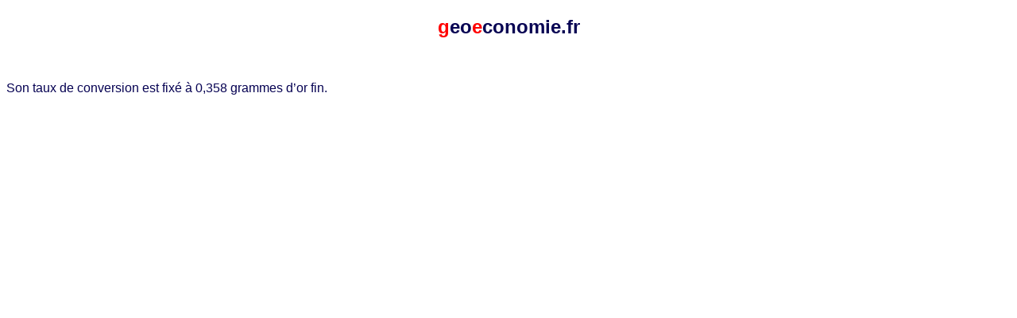

--- FILE ---
content_type: text/html
request_url: https://www.geoeconomie.fr/165.html
body_size: 229
content:
<!doctype html><html lang="fr" xmlns="http://www.w3.org/1999/xhtml">
<html><head>

 <style>
        body {font: 14px/18px; font-family: 'Verdana', Arial, sans-serif; color: #070353;}
        h2 { color: #070353; }
</style>
</head>

<div id="secondary">
    <h2><center><span style="color: red;">g</span>eo<span style="color: red;">e</span>conomie.fr</span></center></h2>

	<br>
    <p>
	Son taux de conversion est fix� � 0,358 grammes d�or fin.

	</p>

</div>